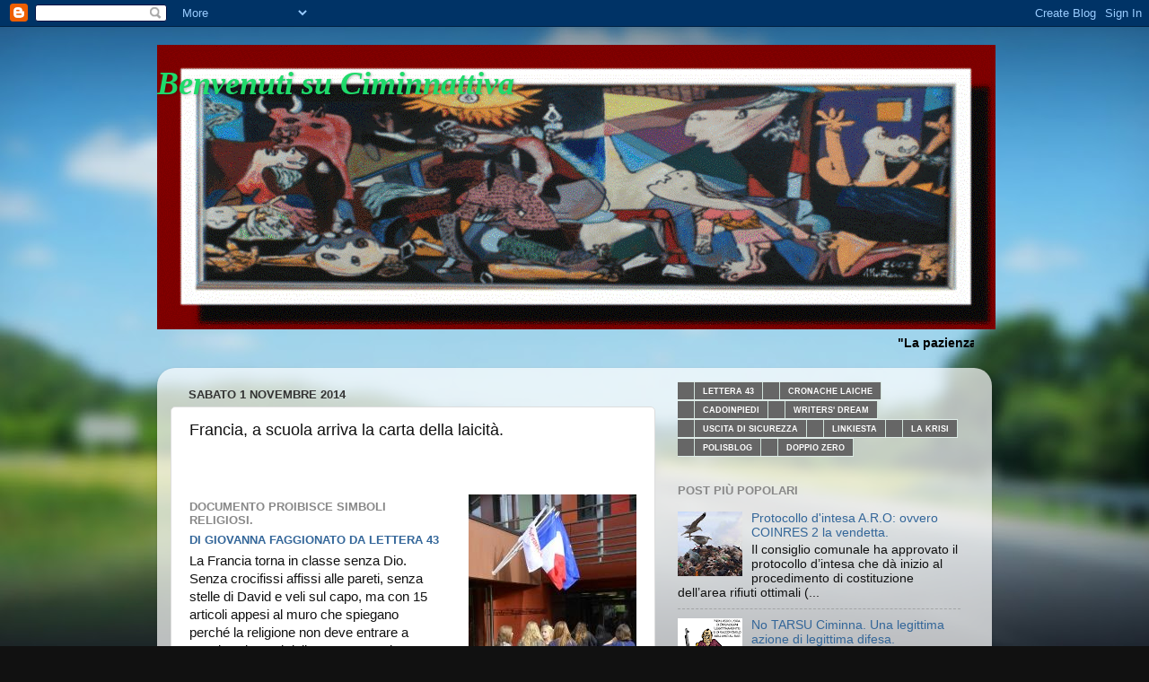

--- FILE ---
content_type: text/html; charset=UTF-8
request_url: http://ciminnattiva.blogspot.com/2014/09/francia-scuola-arriva-la-carta-della.html
body_size: 17778
content:
<!DOCTYPE html>
<html class='v2' dir='ltr' lang='it'>
<head>
<link href='https://www.blogger.com/static/v1/widgets/335934321-css_bundle_v2.css' rel='stylesheet' type='text/css'/>
<meta content='width=1100' name='viewport'/>
<meta content='text/html; charset=UTF-8' http-equiv='Content-Type'/>
<meta content='blogger' name='generator'/>
<link href='http://ciminnattiva.blogspot.com/favicon.ico' rel='icon' type='image/x-icon'/>
<link href='http://ciminnattiva.blogspot.com/2014/09/francia-scuola-arriva-la-carta-della.html' rel='canonical'/>
<link rel="alternate" type="application/atom+xml" title="             Benvenuti su Ciminnattiva - Atom" href="http://ciminnattiva.blogspot.com/feeds/posts/default" />
<link rel="alternate" type="application/rss+xml" title="             Benvenuti su Ciminnattiva - RSS" href="http://ciminnattiva.blogspot.com/feeds/posts/default?alt=rss" />
<link rel="service.post" type="application/atom+xml" title="             Benvenuti su Ciminnattiva - Atom" href="https://www.blogger.com/feeds/4304458496116422599/posts/default" />

<link rel="alternate" type="application/atom+xml" title="             Benvenuti su Ciminnattiva - Atom" href="http://ciminnattiva.blogspot.com/feeds/7011058193986335760/comments/default" />
<!--Can't find substitution for tag [blog.ieCssRetrofitLinks]-->
<link href='https://blogger.googleusercontent.com/img/b/R29vZ2xl/AVvXsEiKtHL64uQO0D1xre-4S2bkcyvAswjuKRng-ZUPrBx2TkhMdbUOCvY08kuIu09to24Pkk69XtluMTcxUG3cxwxrak_Zf3174XVx0XzP58jgzcEJi_XIU8cPfq8atmyaET1l7M8rv-oi2voN/s1600/l43-francia-130909181752_medium.jpg' rel='image_src'/>
<meta content='http://ciminnattiva.blogspot.com/2014/09/francia-scuola-arriva-la-carta-della.html' property='og:url'/>
<meta content='Francia, a scuola arriva la carta della laicità.' property='og:title'/>
<meta content='&quot;Blog su Ciminna, politica, amministrazione e attualità&quot;.' property='og:description'/>
<meta content='https://blogger.googleusercontent.com/img/b/R29vZ2xl/AVvXsEiKtHL64uQO0D1xre-4S2bkcyvAswjuKRng-ZUPrBx2TkhMdbUOCvY08kuIu09to24Pkk69XtluMTcxUG3cxwxrak_Zf3174XVx0XzP58jgzcEJi_XIU8cPfq8atmyaET1l7M8rv-oi2voN/w1200-h630-p-k-no-nu/l43-francia-130909181752_medium.jpg' property='og:image'/>
<title>             Benvenuti su Ciminnattiva: Francia, a scuola arriva la carta della laicità.</title>
<style id='page-skin-1' type='text/css'><!--
/*-----------------------------------------------
Blogger Template Style
Name:     Picture Window
Designer: Blogger
URL:      www.blogger.com
----------------------------------------------- */
/* Content
----------------------------------------------- */
body {
font: normal normal 15px Arial, Tahoma, Helvetica, FreeSans, sans-serif;
color: #111111;
background: #111111 url(//themes.googleusercontent.com/image?id=1OACCYOE0-eoTRTfsBuX1NMN9nz599ufI1Jh0CggPFA_sK80AGkIr8pLtYRpNUKPmwtEa) repeat-x fixed top center;
}
html body .region-inner {
min-width: 0;
max-width: 100%;
width: auto;
}
.content-outer {
font-size: 90%;
}
a:link {
text-decoration:none;
color: #336699;
}
a:visited {
text-decoration:none;
color: #6699cc;
}
a:hover {
text-decoration:underline;
color: #33aaff;
}
.content-outer {
background: transparent none repeat scroll top left;
-moz-border-radius: 0;
-webkit-border-radius: 0;
-goog-ms-border-radius: 0;
border-radius: 0;
-moz-box-shadow: 0 0 0 rgba(0, 0, 0, .15);
-webkit-box-shadow: 0 0 0 rgba(0, 0, 0, .15);
-goog-ms-box-shadow: 0 0 0 rgba(0, 0, 0, .15);
box-shadow: 0 0 0 rgba(0, 0, 0, .15);
margin: 20px auto;
}
.content-inner {
padding: 0;
}
/* Header
----------------------------------------------- */
.header-outer {
background: transparent none repeat-x scroll top left;
_background-image: none;
color: #1fda6b;
-moz-border-radius: 0;
-webkit-border-radius: 0;
-goog-ms-border-radius: 0;
border-radius: 0;
}
.Header img, .Header #header-inner {
-moz-border-radius: 0;
-webkit-border-radius: 0;
-goog-ms-border-radius: 0;
border-radius: 0;
}
.header-inner .Header .titlewrapper,
.header-inner .Header .descriptionwrapper {
padding-left: 0;
padding-right: 0;
}
.Header h1 {
font: italic bold 36px 'Times New Roman', Times, FreeSerif, serif;
text-shadow: 1px 1px 3px rgba(0, 0, 0, 0.3);
}
.Header h1 a {
color: #1fda6b;
}
.Header .description {
font-size: 130%;
}
/* Tabs
----------------------------------------------- */
.tabs-inner {
margin: .5em 20px 0;
padding: 0;
}
.tabs-inner .section {
margin: 0;
}
.tabs-inner .widget ul {
padding: 0;
background: transparent none repeat scroll bottom;
-moz-border-radius: 0;
-webkit-border-radius: 0;
-goog-ms-border-radius: 0;
border-radius: 0;
}
.tabs-inner .widget li {
border: none;
}
.tabs-inner .widget li a {
display: inline-block;
padding: .5em 1em;
margin-right: .25em;
color: #ffffff;
font: normal normal 15px 'Times New Roman', Times, FreeSerif, serif;
-moz-border-radius: 10px 10px 0 0;
-webkit-border-top-left-radius: 10px;
-webkit-border-top-right-radius: 10px;
-goog-ms-border-radius: 10px 10px 0 0;
border-radius: 10px 10px 0 0;
background: transparent url(https://resources.blogblog.com/blogblog/data/1kt/transparent/black50.png) repeat scroll top left;
border-right: 1px solid transparent;
}
.tabs-inner .widget li:first-child a {
padding-left: 1.25em;
-moz-border-radius-topleft: 10px;
-moz-border-radius-bottomleft: 0;
-webkit-border-top-left-radius: 10px;
-webkit-border-bottom-left-radius: 0;
-goog-ms-border-top-left-radius: 10px;
-goog-ms-border-bottom-left-radius: 0;
border-top-left-radius: 10px;
border-bottom-left-radius: 0;
}
.tabs-inner .widget li.selected a,
.tabs-inner .widget li a:hover {
position: relative;
z-index: 1;
background: transparent url(https://resources.blogblog.com/blogblog/data/1kt/transparent/white80.png) repeat scroll bottom;
color: #336699;
-moz-box-shadow: 0 0 3px rgba(0, 0, 0, .15);
-webkit-box-shadow: 0 0 3px rgba(0, 0, 0, .15);
-goog-ms-box-shadow: 0 0 3px rgba(0, 0, 0, .15);
box-shadow: 0 0 3px rgba(0, 0, 0, .15);
}
/* Headings
----------------------------------------------- */
h2 {
font: bold normal 13px Arial, Tahoma, Helvetica, FreeSans, sans-serif;
text-transform: uppercase;
color: #888888;
margin: .5em 0;
}
/* Main
----------------------------------------------- */
.main-outer {
background: transparent url(https://resources.blogblog.com/blogblog/data/1kt/transparent/white80.png) repeat scroll top left;
-moz-border-radius: 20px 20px 0 0;
-webkit-border-top-left-radius: 20px;
-webkit-border-top-right-radius: 20px;
-webkit-border-bottom-left-radius: 0;
-webkit-border-bottom-right-radius: 0;
-goog-ms-border-radius: 20px 20px 0 0;
border-radius: 20px 20px 0 0;
-moz-box-shadow: 0 1px 3px rgba(0, 0, 0, .15);
-webkit-box-shadow: 0 1px 3px rgba(0, 0, 0, .15);
-goog-ms-box-shadow: 0 1px 3px rgba(0, 0, 0, .15);
box-shadow: 0 1px 3px rgba(0, 0, 0, .15);
}
.main-inner {
padding: 15px 20px 20px;
}
.main-inner .column-center-inner {
padding: 0 0;
}
.main-inner .column-left-inner {
padding-left: 0;
}
.main-inner .column-right-inner {
padding-right: 0;
}
/* Posts
----------------------------------------------- */
h3.post-title {
margin: 0;
font: normal normal 18px Arial, Tahoma, Helvetica, FreeSans, sans-serif;
}
.comments h4 {
margin: 1em 0 0;
font: normal normal 18px Arial, Tahoma, Helvetica, FreeSans, sans-serif;
}
.date-header span {
color: #333333;
}
.post-outer {
background-color: #ffffff;
border: solid 1px #dddddd;
-moz-border-radius: 5px;
-webkit-border-radius: 5px;
border-radius: 5px;
-goog-ms-border-radius: 5px;
padding: 15px 20px;
margin: 0 -20px 20px;
}
.post-body {
line-height: 1.4;
font-size: 110%;
position: relative;
}
.post-header {
margin: 0 0 1.5em;
color: #999999;
line-height: 1.6;
}
.post-footer {
margin: .5em 0 0;
color: #999999;
line-height: 1.6;
}
#blog-pager {
font-size: 140%
}
#comments .comment-author {
padding-top: 1.5em;
border-top: dashed 1px #ccc;
border-top: dashed 1px rgba(128, 128, 128, .5);
background-position: 0 1.5em;
}
#comments .comment-author:first-child {
padding-top: 0;
border-top: none;
}
.avatar-image-container {
margin: .2em 0 0;
}
/* Comments
----------------------------------------------- */
.comments .comments-content .icon.blog-author {
background-repeat: no-repeat;
background-image: url([data-uri]);
}
.comments .comments-content .loadmore a {
border-top: 1px solid #33aaff;
border-bottom: 1px solid #33aaff;
}
.comments .continue {
border-top: 2px solid #33aaff;
}
/* Widgets
----------------------------------------------- */
.widget ul, .widget #ArchiveList ul.flat {
padding: 0;
list-style: none;
}
.widget ul li, .widget #ArchiveList ul.flat li {
border-top: dashed 1px #ccc;
border-top: dashed 1px rgba(128, 128, 128, .5);
}
.widget ul li:first-child, .widget #ArchiveList ul.flat li:first-child {
border-top: none;
}
.widget .post-body ul {
list-style: disc;
}
.widget .post-body ul li {
border: none;
}
/* Footer
----------------------------------------------- */
.footer-outer {
color:#111111;
background: transparent url(https://resources.blogblog.com/blogblog/data/1kt/transparent/black50.png) repeat scroll top left;
-moz-border-radius: 0 0 20px 20px;
-webkit-border-top-left-radius: 0;
-webkit-border-top-right-radius: 0;
-webkit-border-bottom-left-radius: 20px;
-webkit-border-bottom-right-radius: 20px;
-goog-ms-border-radius: 0 0 20px 20px;
border-radius: 0 0 20px 20px;
-moz-box-shadow: 0 1px 3px rgba(0, 0, 0, .15);
-webkit-box-shadow: 0 1px 3px rgba(0, 0, 0, .15);
-goog-ms-box-shadow: 0 1px 3px rgba(0, 0, 0, .15);
box-shadow: 0 1px 3px rgba(0, 0, 0, .15);
}
.footer-inner {
padding: 10px 20px 20px;
}
.footer-outer a {
color: #99ccee;
}
.footer-outer a:visited {
color: #77aaee;
}
.footer-outer a:hover {
color: #33aaff;
}
.footer-outer .widget h2 {
color: #aaaaaa;
}
/* Mobile
----------------------------------------------- */
html body.mobile {
height: auto;
}
html body.mobile {
min-height: 480px;
background-size: 100% auto;
}
.mobile .body-fauxcolumn-outer {
background: transparent none repeat scroll top left;
}
html .mobile .mobile-date-outer, html .mobile .blog-pager {
border-bottom: none;
background: transparent url(https://resources.blogblog.com/blogblog/data/1kt/transparent/white80.png) repeat scroll top left;
margin-bottom: 10px;
}
.mobile .date-outer {
background: transparent url(https://resources.blogblog.com/blogblog/data/1kt/transparent/white80.png) repeat scroll top left;
}
.mobile .header-outer, .mobile .main-outer,
.mobile .post-outer, .mobile .footer-outer {
-moz-border-radius: 0;
-webkit-border-radius: 0;
-goog-ms-border-radius: 0;
border-radius: 0;
}
.mobile .content-outer,
.mobile .main-outer,
.mobile .post-outer {
background: inherit;
border: none;
}
.mobile .content-outer {
font-size: 100%;
}
.mobile-link-button {
background-color: #336699;
}
.mobile-link-button a:link, .mobile-link-button a:visited {
color: #ffffff;
}
.mobile-index-contents {
color: #111111;
}
.mobile .tabs-inner .PageList .widget-content {
background: transparent url(https://resources.blogblog.com/blogblog/data/1kt/transparent/white80.png) repeat scroll bottom;
color: #336699;
}
.mobile .tabs-inner .PageList .widget-content .pagelist-arrow {
border-left: 1px solid transparent;
}

--></style>
<style id='template-skin-1' type='text/css'><!--
body {
min-width: 930px;
}
.content-outer, .content-fauxcolumn-outer, .region-inner {
min-width: 930px;
max-width: 930px;
_width: 930px;
}
.main-inner .columns {
padding-left: 0px;
padding-right: 360px;
}
.main-inner .fauxcolumn-center-outer {
left: 0px;
right: 360px;
/* IE6 does not respect left and right together */
_width: expression(this.parentNode.offsetWidth -
parseInt("0px") -
parseInt("360px") + 'px');
}
.main-inner .fauxcolumn-left-outer {
width: 0px;
}
.main-inner .fauxcolumn-right-outer {
width: 360px;
}
.main-inner .column-left-outer {
width: 0px;
right: 100%;
margin-left: -0px;
}
.main-inner .column-right-outer {
width: 360px;
margin-right: -360px;
}
#layout {
min-width: 0;
}
#layout .content-outer {
min-width: 0;
width: 800px;
}
#layout .region-inner {
min-width: 0;
width: auto;
}
body#layout div.add_widget {
padding: 8px;
}
body#layout div.add_widget a {
margin-left: 32px;
}
--></style>
<style>
    body {background-image:url(\/\/themes.googleusercontent.com\/image?id=1OACCYOE0-eoTRTfsBuX1NMN9nz599ufI1Jh0CggPFA_sK80AGkIr8pLtYRpNUKPmwtEa);}
    
@media (max-width: 200px) { body {background-image:url(\/\/themes.googleusercontent.com\/image?id=1OACCYOE0-eoTRTfsBuX1NMN9nz599ufI1Jh0CggPFA_sK80AGkIr8pLtYRpNUKPmwtEa&options=w200);}}
@media (max-width: 400px) and (min-width: 201px) { body {background-image:url(\/\/themes.googleusercontent.com\/image?id=1OACCYOE0-eoTRTfsBuX1NMN9nz599ufI1Jh0CggPFA_sK80AGkIr8pLtYRpNUKPmwtEa&options=w400);}}
@media (max-width: 800px) and (min-width: 401px) { body {background-image:url(\/\/themes.googleusercontent.com\/image?id=1OACCYOE0-eoTRTfsBuX1NMN9nz599ufI1Jh0CggPFA_sK80AGkIr8pLtYRpNUKPmwtEa&options=w800);}}
@media (max-width: 1200px) and (min-width: 801px) { body {background-image:url(\/\/themes.googleusercontent.com\/image?id=1OACCYOE0-eoTRTfsBuX1NMN9nz599ufI1Jh0CggPFA_sK80AGkIr8pLtYRpNUKPmwtEa&options=w1200);}}
/* Last tag covers anything over one higher than the previous max-size cap. */
@media (min-width: 1201px) { body {background-image:url(\/\/themes.googleusercontent.com\/image?id=1OACCYOE0-eoTRTfsBuX1NMN9nz599ufI1Jh0CggPFA_sK80AGkIr8pLtYRpNUKPmwtEa&options=w1600);}}
  </style>
<link href='https://www.blogger.com/dyn-css/authorization.css?targetBlogID=4304458496116422599&amp;zx=3bbdbef0-f501-4be1-a958-adc75651ee27' media='none' onload='if(media!=&#39;all&#39;)media=&#39;all&#39;' rel='stylesheet'/><noscript><link href='https://www.blogger.com/dyn-css/authorization.css?targetBlogID=4304458496116422599&amp;zx=3bbdbef0-f501-4be1-a958-adc75651ee27' rel='stylesheet'/></noscript>
<meta name='google-adsense-platform-account' content='ca-host-pub-1556223355139109'/>
<meta name='google-adsense-platform-domain' content='blogspot.com'/>

</head>
<body class='loading variant-open'>
<div class='navbar section' id='navbar' name='Navbar'><div class='widget Navbar' data-version='1' id='Navbar1'><script type="text/javascript">
    function setAttributeOnload(object, attribute, val) {
      if(window.addEventListener) {
        window.addEventListener('load',
          function(){ object[attribute] = val; }, false);
      } else {
        window.attachEvent('onload', function(){ object[attribute] = val; });
      }
    }
  </script>
<div id="navbar-iframe-container"></div>
<script type="text/javascript" src="https://apis.google.com/js/platform.js"></script>
<script type="text/javascript">
      gapi.load("gapi.iframes:gapi.iframes.style.bubble", function() {
        if (gapi.iframes && gapi.iframes.getContext) {
          gapi.iframes.getContext().openChild({
              url: 'https://www.blogger.com/navbar/4304458496116422599?po\x3d7011058193986335760\x26origin\x3dhttp://ciminnattiva.blogspot.com',
              where: document.getElementById("navbar-iframe-container"),
              id: "navbar-iframe"
          });
        }
      });
    </script><script type="text/javascript">
(function() {
var script = document.createElement('script');
script.type = 'text/javascript';
script.src = '//pagead2.googlesyndication.com/pagead/js/google_top_exp.js';
var head = document.getElementsByTagName('head')[0];
if (head) {
head.appendChild(script);
}})();
</script>
</div></div>
<div class='body-fauxcolumns'>
<div class='fauxcolumn-outer body-fauxcolumn-outer'>
<div class='cap-top'>
<div class='cap-left'></div>
<div class='cap-right'></div>
</div>
<div class='fauxborder-left'>
<div class='fauxborder-right'></div>
<div class='fauxcolumn-inner'>
</div>
</div>
<div class='cap-bottom'>
<div class='cap-left'></div>
<div class='cap-right'></div>
</div>
</div>
</div>
<div class='content'>
<div class='content-fauxcolumns'>
<div class='fauxcolumn-outer content-fauxcolumn-outer'>
<div class='cap-top'>
<div class='cap-left'></div>
<div class='cap-right'></div>
</div>
<div class='fauxborder-left'>
<div class='fauxborder-right'></div>
<div class='fauxcolumn-inner'>
</div>
</div>
<div class='cap-bottom'>
<div class='cap-left'></div>
<div class='cap-right'></div>
</div>
</div>
</div>
<div class='content-outer'>
<div class='content-cap-top cap-top'>
<div class='cap-left'></div>
<div class='cap-right'></div>
</div>
<div class='fauxborder-left content-fauxborder-left'>
<div class='fauxborder-right content-fauxborder-right'></div>
<div class='content-inner'>
<header>
<div class='header-outer'>
<div class='header-cap-top cap-top'>
<div class='cap-left'></div>
<div class='cap-right'></div>
</div>
<div class='fauxborder-left header-fauxborder-left'>
<div class='fauxborder-right header-fauxborder-right'></div>
<div class='region-inner header-inner'>
<div class='header section' id='header' name='Intestazione'><div class='widget Header' data-version='1' id='Header1'>
<div id='header-inner' style='background-image: url("https://blogger.googleusercontent.com/img/b/R29vZ2xl/AVvXsEgu3XUTuSEEdmBggfrklu1kYP_ODa3maFFc7XIq09uyEBVHtkzq9cyUJbedPpUqZNSIQKIRf7WPF3jkndEqiC0D6ywgA_riltfMQn0jxWzYa_ShuF8AZCkkyo9LQ07C9xL1oEWqMm6fN-83/s1600/guernica+%25282%2529.gif"); background-position: left; width: 934px; min-height: 317px; _height: 317px; background-repeat: no-repeat; '>
<div class='titlewrapper' style='background: transparent'>
<h1 class='title' style='background: transparent; border-width: 0px'>
<a href='http://ciminnattiva.blogspot.com/'>
             Benvenuti su Ciminnattiva
</a>
</h1>
</div>
<div class='descriptionwrapper'>
<p class='description'><span>
</span></p>
</div>
</div>
</div></div>
</div>
</div>
<div class='header-cap-bottom cap-bottom'>
<div class='cap-left'></div>
<div class='cap-right'></div>
</div>
</div>
</header>
<div class='tabs-outer'>
<div class='tabs-cap-top cap-top'>
<div class='cap-left'></div>
<div class='cap-right'></div>
</div>
<div class='fauxborder-left tabs-fauxborder-left'>
<div class='fauxborder-right tabs-fauxborder-right'></div>
<div class='region-inner tabs-inner'>
<div class='tabs section' id='crosscol' name='Multi-colonne'><div class='widget HTML' data-version='1' id='HTML3'>
<h2 class='title'>Ciminna ai ciminnesi.</h2>
<div class='widget-content'>
<span style="font-weight:bold;"><span style="font-weight:bold;"></span></span><marquee onmouseover="this.stop()" onmouseout="this.start()" direction="left" scrollamount="2" scrolldelay="2" width="100%"><a href="https://www.blogger.com/rearrange?blogID=4304458496116422599&amp;action=editWidget&amp;sectionId=crosscol&amp;widgetType=null&amp;widgetId=HTML3"><strong><strong><strong><span style="font36weight:bold;"><span style="color:#000000;">"La pazienza è una virtù solo se si ha la capacità di perderla."(Salvatore Fina).</span><blockquote></blockquote></span></strong></strong></strong></a></marquee>
</div>
<div class='clear'></div>
</div></div>
<div class='tabs no-items section' id='crosscol-overflow' name='Cross-Column 2'></div>
</div>
</div>
<div class='tabs-cap-bottom cap-bottom'>
<div class='cap-left'></div>
<div class='cap-right'></div>
</div>
</div>
<div class='main-outer'>
<div class='main-cap-top cap-top'>
<div class='cap-left'></div>
<div class='cap-right'></div>
</div>
<div class='fauxborder-left main-fauxborder-left'>
<div class='fauxborder-right main-fauxborder-right'></div>
<div class='region-inner main-inner'>
<div class='columns fauxcolumns'>
<div class='fauxcolumn-outer fauxcolumn-center-outer'>
<div class='cap-top'>
<div class='cap-left'></div>
<div class='cap-right'></div>
</div>
<div class='fauxborder-left'>
<div class='fauxborder-right'></div>
<div class='fauxcolumn-inner'>
</div>
</div>
<div class='cap-bottom'>
<div class='cap-left'></div>
<div class='cap-right'></div>
</div>
</div>
<div class='fauxcolumn-outer fauxcolumn-left-outer'>
<div class='cap-top'>
<div class='cap-left'></div>
<div class='cap-right'></div>
</div>
<div class='fauxborder-left'>
<div class='fauxborder-right'></div>
<div class='fauxcolumn-inner'>
</div>
</div>
<div class='cap-bottom'>
<div class='cap-left'></div>
<div class='cap-right'></div>
</div>
</div>
<div class='fauxcolumn-outer fauxcolumn-right-outer'>
<div class='cap-top'>
<div class='cap-left'></div>
<div class='cap-right'></div>
</div>
<div class='fauxborder-left'>
<div class='fauxborder-right'></div>
<div class='fauxcolumn-inner'>
</div>
</div>
<div class='cap-bottom'>
<div class='cap-left'></div>
<div class='cap-right'></div>
</div>
</div>
<!-- corrects IE6 width calculation -->
<div class='columns-inner'>
<div class='column-center-outer'>
<div class='column-center-inner'>
<div class='main section' id='main' name='Principale'><div class='widget Blog' data-version='1' id='Blog1'>
<div class='blog-posts hfeed'>

          <div class="date-outer">
        
<h2 class='date-header'><span>sabato 1 novembre 2014</span></h2>

          <div class="date-posts">
        
<div class='post-outer'>
<div class='post hentry uncustomized-post-template' itemprop='blogPost' itemscope='itemscope' itemtype='http://schema.org/BlogPosting'>
<meta content='https://blogger.googleusercontent.com/img/b/R29vZ2xl/AVvXsEiKtHL64uQO0D1xre-4S2bkcyvAswjuKRng-ZUPrBx2TkhMdbUOCvY08kuIu09to24Pkk69XtluMTcxUG3cxwxrak_Zf3174XVx0XzP58jgzcEJi_XIU8cPfq8atmyaET1l7M8rv-oi2voN/s1600/l43-francia-130909181752_medium.jpg' itemprop='image_url'/>
<meta content='4304458496116422599' itemprop='blogId'/>
<meta content='7011058193986335760' itemprop='postId'/>
<a name='7011058193986335760'></a>
<h3 class='post-title entry-title' itemprop='name'>
Francia, a scuola arriva la carta della laicità.
</h3>
<div class='post-header'>
<div class='post-header-line-1'></div>
</div>
<div class='post-body entry-content' id='post-body-7011058193986335760' itemprop='description articleBody'>
<div dir="ltr" style="text-align: left;" trbidi="on">
<!--[if !mso]>
<style>
v\:* {behavior:url(#default#VML);}
o\:* {behavior:url(#default#VML);}
w\:* {behavior:url(#default#VML);}
.shape {behavior:url(#default#VML);}
</style>
<![endif]--><br />
<!--[if gte mso 9]><xml>
 <w:WordDocument>
  <w:View>Normal</w:View>
  <w:Zoom>0</w:Zoom>
  <w:HyphenationZone>14</w:HyphenationZone>
  <w:PunctuationKerning/>
  <w:ValidateAgainstSchemas/>
  <w:SaveIfXMLInvalid>false</w:SaveIfXMLInvalid>
  <w:IgnoreMixedContent>false</w:IgnoreMixedContent>
  <w:AlwaysShowPlaceholderText>false</w:AlwaysShowPlaceholderText>
  <w:Compatibility>
   <w:BreakWrappedTables/>
   <w:SnapToGridInCell/>
   <w:WrapTextWithPunct/>
   <w:UseAsianBreakRules/>
   <w:DontGrowAutofit/>
  </w:Compatibility>
  <w:BrowserLevel>MicrosoftInternetExplorer4</w:BrowserLevel>
 </w:WordDocument>
</xml><![endif]--><!--[if gte mso 9]><xml>
 <w:LatentStyles DefLockedState="false" LatentStyleCount="156">
 </w:LatentStyles>
</xml><![endif]--><!--[if gte mso 10]>
<style>
 /* Style Definitions */
 table.MsoNormalTable
 {mso-style-name:"Tabella normale";
 mso-tstyle-rowband-size:0;
 mso-tstyle-colband-size:0;
 mso-style-noshow:yes;
 mso-style-parent:"";
 mso-padding-alt:0cm 5.4pt 0cm 5.4pt;
 mso-para-margin:0cm;
 mso-para-margin-bottom:.0001pt;
 mso-pagination:widow-orphan;
 font-size:10.0pt;
 font-family:"Times New Roman";
 mso-ansi-language:#0400;
 mso-fareast-language:#0400;
 mso-bidi-language:#0400;}
</style>
<![endif]--><!--[if gte mso 9]><xml>
 <o:shapedefaults v:ext="edit" spidmax="1027"/>
</xml><![endif]--><!--[if gte mso 9]><xml>
 <o:shapelayout v:ext="edit">
  <o:idmap v:ext="edit" data="1"/>
 </o:shapelayout></xml><![endif]-->

<br />
<h1>
<div class="separator" style="clear: both; text-align: center;">
<a href="https://blogger.googleusercontent.com/img/b/R29vZ2xl/AVvXsEiKtHL64uQO0D1xre-4S2bkcyvAswjuKRng-ZUPrBx2TkhMdbUOCvY08kuIu09to24Pkk69XtluMTcxUG3cxwxrak_Zf3174XVx0XzP58jgzcEJi_XIU8cPfq8atmyaET1l7M8rv-oi2voN/s1600/l43-francia-130909181752_medium.jpg" imageanchor="1" style="clear: right; float: right; margin-bottom: 1em; margin-left: 1em;"><img border="0" src="https://blogger.googleusercontent.com/img/b/R29vZ2xl/AVvXsEiKtHL64uQO0D1xre-4S2bkcyvAswjuKRng-ZUPrBx2TkhMdbUOCvY08kuIu09to24Pkk69XtluMTcxUG3cxwxrak_Zf3174XVx0XzP58jgzcEJi_XIU8cPfq8atmyaET1l7M8rv-oi2voN/s1600/l43-francia-130909181752_medium.jpg" /></a></div>
</h1>
<h2>
Documento proibisce simboli religiosi.&nbsp; &nbsp;</h2>
<h2>
<a href="http://www.lettera43.it/autore/giovanna-faggionato_43675203.htm">Di Giovanna
Faggionato Da Lettera 43</a> </h2>
La Francia torna in classe senza Dio. Senza crocifissi affissi alle pareti,
senza stelle di David e veli sul capo, ma con 15 articoli appesi al muro che
spiegano perché la religione non deve entrare a scuola. Rientrati dalle vacanze
estive con la voglia di rivedere i compagni e i compiti ancora da finire, i 12
milioni di studenti francesi troveranno sulle pareti della loro scuola,
all'ingresso e in punti ben visibili la carta della laicità.<br />
<br style="mso-special-character: line-break;" />
<br />
<b>LA CARTA DELLA LAICITÀ</b>. Un documento che mette in chiaro
quali devono essere i limiti della religione in ambito scolastico, in nome dei
principi repubblicani e dello Stato francese. La novità annunciata a dicembre
2012 è stata presentata ufficialmente il 9 settembre dal ministro
dell'Educazione nazionale Vincent Peillon. L'obiettivo dichiarato è quello di
trasmettere ad alunni e insegnanti il valore positivo della laicità. Che in
Francia, soprattutto dopo le polemiche sul velo, ha assunto una connotazione
ostile alle minoranze.<br />
<br />
<a name="more"></a><br />
<b>NON FERIRE LA COSCIENZA.</b> &#171;La Repubblica&#187;, recita la breve
introduzione ai 15 articoli, &#171;esige ragione e giustizia&#187; e per questo &#171;la
scuola francese ha il compito di contribuire al bene comune, alla costruzione
dell'uguaglianza, della libertà e della fraternità, e di aiutare gli studenti a
diventare cittadini senza ferire alcuna coscienza: è l'essenza della laicità&#187;.<br />
Le 'tavole' della laicità vietano l'esibizione di simboli religiosi, fanno
riferimento alla parità tra uomo e donna e, punto ancora più importante,
affermano come ogni argomento, dogmi religiosi compresi, possa essere soggetto
alla &#171;discussione razionale&#187; e scientifica nelle aule di scuola.<br />
L'iniziativa ha già scatenato le rimostranze del Consiglio per il culto
musulmano. Ma il governo socialista marcia dritto per la sua strada e si
appresta a introdurre il divieto di portare il velo anche all'università.<br />
<h3>
<span style="color: red;">La scuola deve rispettare una &#171;stretta neutralità&#187;
nell'insegnamento</span></h3>
La carta, presentata in un liceo alle porte di Parigi, comprende cinque
articoli che enunciano i principi generali. E altri 10 che regolano
l'applicazione in ambito scolastico.<br />
Nelle classi, infatti, il rischio di incappare in temi scivolosi è all'ordine
del giorno. Basta parlare del genocidio ebraico per incontrare il tema della
libertà religiosa o inserire nel programma di storia anche il conflitto israelo
palestinese per affrontare un nuovo scontro culturale.<br />
Per non parlare dei professori di biologia e scienze, incaricati di spiegare la
teoria evoluzionistica di Darwin ma anche di educare i ragazzini alla
sessualità. E poi ci sono la palestra, la piscina, la mensa: ovunque sia coinvolto
il corpo, le abitudini alimentari e comportamentali può essere avanzata la
richiesta del riconoscimento di un'identità religiosa. La carta della laicità,
invece, blocca questo riconoscimento nel nome della libertà di ognuno e di una
imprecisata &#171;neutralità&#187; dello Stato.<br />
<br style="mso-special-character: line-break;" />
<br />
<b>VIETATO ESIBIRE SEGNI RELIGIOSI.</b> &#171;La Repubblica&#187; spiega
l'articolo 2 &#171;organizza la separazione delle religioni dallo Stato&#187;.<br />
&#171;Ciascuno è libero di credere o non credere&#187;, precisa l'articolo 3. Mentre
l'articolo 6 collega alla libertà individuale il principio di laicità, che
serve a proteggere da &#171;ogni forma di proselitismo e pressione&#187;. E garantisce
(articoli 7, 8, 9) una cultura condivisa, libertà di espressione per tutti e la
parità tra uomo e donna.<br />
Quindi l'articolo 11 impone che il personale della scuola rispetti una &#171;stretta
neutralità&#187; nell'insegnamento, liberandolo da qualunque connotazione
confessionale.<br />
Secondo l'articolo 13, gli studenti non potranno invocare la religione per
rifiutare di studiare una materia. E, forse ancora più importante, l'articolo
12 specifica che nessun soggetto è escluso dall'indagine scientifica, nessun
argomento dall'insegnamento pedagogico. Mentre bisogna arrivare all'articolo 14
per leggere che &#171;è vietato esibire segni religiosi&#187;.<br />
<b>ESCLUSE LE SCUOLE PRIVATE</b>. Dal 9 settembre, la carta dovrà
essere appesa in tutti i 54 mila istituti statali proprio come il tricolore e
la dichiarazione dei diritti dell'uomo del 1792. Escluse dall'obbligo restano
le 8800 scuole private che accolgono circa 2 milioni di studenti.<br />
Ma non è finita perché la carta è destinata a diventare uno strumento per
insegnanti lasciati spesso soli a gestire domande scomode sul rapporto tra
cultura e religione. Il ministero dovrebbe preparare un <i>'</i>kit
pedagogico' da inserire nei corsi di abilitazione all'insegnamento. E fornire
materiale per una pedagogia della laicità durante tutto l'anno 2013-2014.<br />
<h3>
<span style="color: red;">I musulmani lamentano diversi riferimenti all'Islam</span></h3>
Secondo <i>Le Monde,</i> al momento dell'annuncio a dicembre 2012
l'iniziativa aveva incassato il favore di nove francesi su 10. Resta il
problema delle minoranze. Il 9 settembre, infatti, la carta è stata contestata
apertamente dal Consiglio francese per il culto musulmano che ha lamentato
diversi riferimenti all'Islam. Dalla reiterazione del divieto di esibire
simboli religiosi, in vigore dal 2004, all'allusione alla parità tra i generi.
&#171;Il 90% dei musulmani avranno l'impressione di essere presi di mira, anche se
nel 90% dei casi non pongono problemi&#187;, ha commentato il presidente del Cfcm
Dalil Boubakeur.<br />
<br style="mso-special-character: line-break;" />
<br />
<b>BATTAGLIA CONTRO CHI DIVIDE.</b> Dal canto suo il ministro
Peillon, già inventore dell'ora di morale laica destinata a entrare in vigore
nel 2015, rigetta tutte le polemiche: &#171;Non è una lotta per opporre gli uni agli
altri ma, al contrario, una battaglia contro coloro che vogliono opporre gli
uni agli altri&#187;, ha dichiarato al <i>Journal de dimanche</i>.<br />
Il governo socialista, su questo punto, sembra avere le idee chiare. E nessuna
intenzione di fermarsi di fronte alle contestazioni.<br />
In aprile, infatti, il presidente della Repubblica François Hollande ha
istituito un osservatorio della laicità e nello stesso mese l'Alto consiglio
dell'integrazione ha messo a punto un rapporto che consiglia di estendere alle
università il divieto di portare il velo. Dalle parti dell'Eliseo, insomma, la
laicità è sacra.<br />
<div class="MsoNormal">
<br /></div>
</div>
<div style='clear: both;'></div>
</div>
<div class='post-footer'>
<div class='post-footer-line post-footer-line-1'>
<span class='post-author vcard'>
Pubblicato da
<span class='fn' itemprop='author' itemscope='itemscope' itemtype='http://schema.org/Person'>
<meta content='https://www.blogger.com/profile/01736214164702072385' itemprop='url'/>
<a class='g-profile' href='https://www.blogger.com/profile/01736214164702072385' rel='author' title='author profile'>
<span itemprop='name'>Unknown</span>
</a>
</span>
</span>
<span class='post-timestamp'>
alle
<meta content='http://ciminnattiva.blogspot.com/2014/09/francia-scuola-arriva-la-carta-della.html' itemprop='url'/>
<a class='timestamp-link' href='http://ciminnattiva.blogspot.com/2014/09/francia-scuola-arriva-la-carta-della.html' rel='bookmark' title='permanent link'><abbr class='published' itemprop='datePublished' title='2014-11-01T18:36:00+05:00'>18:36</abbr></a>
</span>
<span class='post-comment-link'>
</span>
<span class='post-icons'>
<span class='item-control blog-admin pid-1987496186'>
<a href='https://www.blogger.com/post-edit.g?blogID=4304458496116422599&postID=7011058193986335760&from=pencil' title='Modifica post'>
<img alt='' class='icon-action' height='18' src='https://resources.blogblog.com/img/icon18_edit_allbkg.gif' width='18'/>
</a>
</span>
</span>
<div class='post-share-buttons goog-inline-block'>
<a class='goog-inline-block share-button sb-email' href='https://www.blogger.com/share-post.g?blogID=4304458496116422599&postID=7011058193986335760&target=email' target='_blank' title='Invia tramite email'><span class='share-button-link-text'>Invia tramite email</span></a><a class='goog-inline-block share-button sb-blog' href='https://www.blogger.com/share-post.g?blogID=4304458496116422599&postID=7011058193986335760&target=blog' onclick='window.open(this.href, "_blank", "height=270,width=475"); return false;' target='_blank' title='Postalo sul blog'><span class='share-button-link-text'>Postalo sul blog</span></a><a class='goog-inline-block share-button sb-twitter' href='https://www.blogger.com/share-post.g?blogID=4304458496116422599&postID=7011058193986335760&target=twitter' target='_blank' title='Condividi su X'><span class='share-button-link-text'>Condividi su X</span></a><a class='goog-inline-block share-button sb-facebook' href='https://www.blogger.com/share-post.g?blogID=4304458496116422599&postID=7011058193986335760&target=facebook' onclick='window.open(this.href, "_blank", "height=430,width=640"); return false;' target='_blank' title='Condividi su Facebook'><span class='share-button-link-text'>Condividi su Facebook</span></a><a class='goog-inline-block share-button sb-pinterest' href='https://www.blogger.com/share-post.g?blogID=4304458496116422599&postID=7011058193986335760&target=pinterest' target='_blank' title='Condividi su Pinterest'><span class='share-button-link-text'>Condividi su Pinterest</span></a>
</div>
</div>
<div class='post-footer-line post-footer-line-2'>
<span class='post-labels'>
</span>
</div>
<div class='post-footer-line post-footer-line-3'>
<span class='post-location'>
</span>
</div>
</div>
</div>
<div class='comments' id='comments'>
<a name='comments'></a>
<h4>Nessun commento:</h4>
<div id='Blog1_comments-block-wrapper'>
<dl class='avatar-comment-indent' id='comments-block'>
</dl>
</div>
<p class='comment-footer'>
<div class='comment-form'>
<a name='comment-form'></a>
<h4 id='comment-post-message'>Posta un commento</h4>
<p>
</p>
<a href='https://www.blogger.com/comment/frame/4304458496116422599?po=7011058193986335760&hl=it&saa=85391&origin=http://ciminnattiva.blogspot.com' id='comment-editor-src'></a>
<iframe allowtransparency='true' class='blogger-iframe-colorize blogger-comment-from-post' frameborder='0' height='410px' id='comment-editor' name='comment-editor' src='' width='100%'></iframe>
<script src='https://www.blogger.com/static/v1/jsbin/2830521187-comment_from_post_iframe.js' type='text/javascript'></script>
<script type='text/javascript'>
      BLOG_CMT_createIframe('https://www.blogger.com/rpc_relay.html');
    </script>
</div>
</p>
</div>
</div>

        </div></div>
      
</div>
<div class='blog-pager' id='blog-pager'>
<span id='blog-pager-newer-link'>
<a class='blog-pager-newer-link' href='http://ciminnattiva.blogspot.com/2014/12/lo-zero-riflessioni-semiserie-di-una.html' id='Blog1_blog-pager-newer-link' title='Post più recente'>Post più recente</a>
</span>
<span id='blog-pager-older-link'>
<a class='blog-pager-older-link' href='http://ciminnattiva.blogspot.com/2014/09/la-buona-scuola-istruzioni-per-luso.html' id='Blog1_blog-pager-older-link' title='Post più vecchio'>Post più vecchio</a>
</span>
<a class='home-link' href='http://ciminnattiva.blogspot.com/'>Home page</a>
</div>
<div class='clear'></div>
<div class='post-feeds'>
<div class='feed-links'>
Iscriviti a:
<a class='feed-link' href='http://ciminnattiva.blogspot.com/feeds/7011058193986335760/comments/default' target='_blank' type='application/atom+xml'>Commenti sul post (Atom)</a>
</div>
</div>
</div></div>
</div>
</div>
<div class='column-left-outer'>
<div class='column-left-inner'>
<aside>
</aside>
</div>
</div>
<div class='column-right-outer'>
<div class='column-right-inner'>
<aside>
<div class='sidebar section' id='sidebar-right-1'><div class='widget HTML' data-version='1' id='HTML2'>
<div class='widget-content'>
<style> #navcontainer { /* none needed */ } ul#navlist 

{ margin:0;padding:0;list-style-type: none; white-space: nowrap; } 

ul#navlist li { float: left; font-family: verdana, arial, 

sans-serif; font-size: 9px; font-weight: bold; margin: 0;

 padding: 5px 0 4px 0; background-color: #666;

 border-top: 1px solid #e0ede9; border-bottom: 1px solid #e0ede9; }

 #navlist a, #navlist a:link { margin: 0; padding: 5px 9px 4px 9px;

 color: #fff; border-right: 1px solid #d1e3db; text-decoration:

 none; } ul#navlist li#active { color: #95bbae; background-color:

 #d1e3db; } #navlist a:hover { color: #fff; background-color:

 #FE9C54; } </style> <div id="navcontainer"> <ul id="navlist">

<li><a href="#"><span><a href="http:///www.lettera43.it//"target="_blank">LETTERA 43</a></span></a></li>

<li><a href="#"><span><a href="http://cronachelaiche.globalist.it/"target="_blank">CRONACHE LAICHE</a></span></a></li>

<li><a href="#"><span><a href="http://www.cadoinpiedi.it"target=&#8221;_blank&#8221;>CADOINPIEDI</a></span></a></li>

<li><a href="#"><span><a href="http://www.writersdream.org/"target=&#8221;_blank&#8221;>WRITERS' DREAM</a></span></a></li>

<li><a href="#"><span><span><a href="http://e-bert.blogspot.it/"target="_blank">USCITA DI SICUREZZA</a></span></span></a></li>

<li><a href="#"><span><a href="http://www.linkiesta.it//"target="_blank">LINKIESTA</a></span></a></li>

<li><a href="#"><span><a href="http://lakrisi.com/"target="_blank">LA KRISI</a></span></a></li>

<li><a href="#"><span><a href="http://www.polisblog.it/"target="_blank">POLISBLOG</a></span></a></li>

<li><a href="#"><span><a href="http://www.doppiozero.com/" target="_blank">DOPPIO ZERO</a></span></a></li></ul></div>
</div>
<div class='clear'></div>
</div><div class='widget PopularPosts' data-version='1' id='PopularPosts2'>
<h2>Post più popolari</h2>
<div class='widget-content popular-posts'>
<ul>
<li>
<div class='item-content'>
<div class='item-thumbnail'>
<a href='http://ciminnattiva.blogspot.com/2013/08/protocollo-dintesa-aro-ovvero-coinres-2.html' target='_blank'>
<img alt='' border='0' src='https://blogger.googleusercontent.com/img/b/R29vZ2xl/AVvXsEgrH-V-ynn0ofLl9Kej-VpkpBhmyJV7mfbx5je88HvwI-ky72d4Yr44Psfqnw44TXfL2Xxpa3tCJLqd0xPlN3hkqN7sTUkDL1wwjC4UBubhgncNudsfyEQi9j4NXO13TocgOc1lqSklG3fL/w72-h72-p-k-no-nu/082238244-8d5fadb0-16ae-4c9b-bb31-ccfad6cbe439.jpg'/>
</a>
</div>
<div class='item-title'><a href='http://ciminnattiva.blogspot.com/2013/08/protocollo-dintesa-aro-ovvero-coinres-2.html'>Protocollo d'intesa A.R.O: ovvero COINRES 2 la vendetta.</a></div>
<div class='item-snippet'>        Il consiglio comunale ha approvato il protocollo d&#8217;intesa che dà inizio al procedimento di costituzione dell&#8217;area rifiuti ottimali&#160;(...</div>
</div>
<div style='clear: both;'></div>
</li>
<li>
<div class='item-content'>
<div class='item-thumbnail'>
<a href='http://ciminnattiva.blogspot.com/2013/03/no-tarsu-ciminna-una-legittima-azione.html' target='_blank'>
<img alt='' border='0' src='https://blogger.googleusercontent.com/img/b/R29vZ2xl/AVvXsEidYooNuAa5SkKRJv5XDlo0NuVJz5bSh1oVbEuDo3l5WI7e6_3RbTw7ulUgsE795oFoVgVUDIhxsFTSge03AsWjjpkwLeWe8DF8uUSBQ0I4j1Xe8obp0nPdLUiRagWoGTlnxC_68env7uVk/w72-h72-p-k-no-nu/legittima_difesa1.gif'/>
</a>
</div>
<div class='item-title'><a href='http://ciminnattiva.blogspot.com/2013/03/no-tarsu-ciminna-una-legittima-azione.html'>No TARSU Ciminna. Una legittima azione di legittima difesa.</a></div>
<div class='item-snippet'>    In collaborazione con alcuni cittadini e l&#39;associazione Liberamente Ciminna, stiamo lavorando per costituire a Ciminna un Comitato c...</div>
</div>
<div style='clear: both;'></div>
</li>
<li>
<div class='item-content'>
<div class='item-thumbnail'>
<a href='http://ciminnattiva.blogspot.com/2013/01/il-paese-di-roccamalata.html' target='_blank'>
<img alt='' border='0' src='https://blogger.googleusercontent.com/img/b/R29vZ2xl/AVvXsEggdmtbemwFUzKIY_4BBbNKZ8UbPsC5lBO116e8TVwMNuU0h558z2NyHr6slp_N_HymmPRAn8pFERjNOn0G0h1yKGUYtrx_0Pmc1Cr4WqnFHKmNrI4R9lPeM85ZoIemwuoIgntREdX6PjwX/w72-h72-p-k-no-nu/craco.jpg'/>
</a>
</div>
<div class='item-title'><a href='http://ciminnattiva.blogspot.com/2013/01/il-paese-di-roccamalata.html'>Il paese di Roccamalata.</a></div>
<div class='item-snippet'>         Nel paesino di Roccamalata, situato in una ridente vallata della Sicilia meridionale, tutto era sempre andato bene, andava bene, e ...</div>
</div>
<div style='clear: both;'></div>
</li>
<li>
<div class='item-content'>
<div class='item-thumbnail'>
<a href='http://ciminnattiva.blogspot.com/2013/03/no-tarsu-ciminna-convocazione-assemblea.html' target='_blank'>
<img alt='' border='0' src='https://lh3.googleusercontent.com/blogger_img_proxy/AEn0k_s1CYmOfiPWF2-FqLg-iUoA-VfGVoqb9Wa6nX6YbC3cVBlhzWW7qOmpx-FdFxHHXgrohS6VW0jiOW-kMaeGE0X-cbuLu9685FQpB-DT9Yz3ORvPh_eS1EVxfRZOkWaU2UtC80ha1FHLydYaBmo8wWIhkEpqcMhf=w72-h72-p-k-no-nu'/>
</a>
</div>
<div class='item-title'><a href='http://ciminnattiva.blogspot.com/2013/03/no-tarsu-ciminna-convocazione-assemblea.html'>No Tarsu Ciminna. Convocazione assemblea cittadina</a></div>
<div class='item-snippet'>  Finalmente i legali si sono pronunciati.   </div>
</div>
<div style='clear: both;'></div>
</li>
<li>
<div class='item-content'>
<div class='item-thumbnail'>
<a href='http://ciminnattiva.blogspot.com/2012/10/ciminna-bilancio-e-dintorni.html' target='_blank'>
<img alt='' border='0' src='https://blogger.googleusercontent.com/img/b/R29vZ2xl/AVvXsEhbOeeo0wRI2qReSXy7SwJJCANPGH4PqcO7BbQQUQxom6OrteFOcxtfWKgWoFjmryStQZe3gDWzaFUcjKxEBpHvhYbu4HxQxbUUcn7go5GwCV7uUEEI0ARcbPDq7GvZOEorzZ3uRA_C9W2g/w72-h72-p-k-no-nu/img004.jpg'/>
</a>
</div>
<div class='item-title'><a href='http://ciminnattiva.blogspot.com/2012/10/ciminna-bilancio-e-dintorni.html'>Ciminna: bilancio e dintorni.</a></div>
<div class='item-snippet'>     Sarà per colpa di questa estate che non vuole finire, sarà che le giornate sono ancora molto calde e invitano al dolce far niente, sarà...</div>
</div>
<div style='clear: both;'></div>
</li>
<li>
<div class='item-content'>
<div class='item-thumbnail'>
<a href='http://ciminnattiva.blogspot.com/2014/05/un-parco-giochi-per-bambini-ciminna.html' target='_blank'>
<img alt='' border='0' src='https://blogger.googleusercontent.com/img/b/R29vZ2xl/AVvXsEjPtS2SuI0Bj1XozrDlVZrcfqQ78vzoToL8JDTMgYmj_LWwRlVTCGECNIbv0a1IsWoF1B_KKJqR932WbEKqv1T4Hhi20cbl4ln-ChAP9PvrX7NRcSw_4p-gOVQcIM__14OX9c_-6_Mrrc3Z/w72-h72-p-k-no-nu/parco-giochi-fregene.jpg'/>
</a>
</div>
<div class='item-title'><a href='http://ciminnattiva.blogspot.com/2014/05/un-parco-giochi-per-bambini-ciminna.html'>Un Parco giochi per bambini a Ciminna. </a></div>
<div class='item-snippet'> Sembra una cosa impossibile ma invece è una triste realtà.  A Ciminna, se una famiglia vuole portare i propri bambini al parco giochi, farl...</div>
</div>
<div style='clear: both;'></div>
</li>
<li>
<div class='item-content'>
<div class='item-thumbnail'>
<a href='http://ciminnattiva.blogspot.com/2017/04/ogni-giorno-e-il-25-aprile.html' target='_blank'>
<img alt='' border='0' src='https://blogger.googleusercontent.com/img/b/R29vZ2xl/AVvXsEgyf1q2PkP-y8ZBK3nav9-nMKlE-HNB8oDovB1Iyn8eW-yAEpMDmiwmx4gR62WtnnQawd2IYAkIZYAQXEeJPLOGJgaJ3IpLLddTR5pxz_MkScX-epDwpMQ8jMnxRLLeKGYqNxavflt5ob1m/w72-h72-p-k-no-nu/index.jpg'/>
</a>
</div>
<div class='item-title'><a href='http://ciminnattiva.blogspot.com/2017/04/ogni-giorno-e-il-25-aprile.html'>Ogni giorno è il 25 aprile.</a></div>
<div class='item-snippet'>  A guardare questa foto tremano i polsi.  Donne fiere, libere, decise, partigiane. Donne vere. Quanto mi piacerebbe averne conosciuta una. ...</div>
</div>
<div style='clear: both;'></div>
</li>
<li>
<div class='item-content'>
<div class='item-thumbnail'>
<a href='http://ciminnattiva.blogspot.com/2012/10/video-registrazione-delle-sedute-del.html' target='_blank'>
<img alt='' border='0' src='https://blogger.googleusercontent.com/img/b/R29vZ2xl/AVvXsEj74Mn2B-mHx-MvnF_xNp9Xgg_txQLeU63KR6GBwmICJVbQ5SPD5D1EKTmQK4P86hDPnnqtfoy3_sp0kDrYoQQdnZ5dLxCXfTXGh2-VZD4Ow1V4kD0HT-ZbbU3t978WROXj7JMmoZBEMxTT/w72-h72-p-k-no-nu/art.+savoca.jpg'/>
</a>
</div>
<div class='item-title'><a href='http://ciminnattiva.blogspot.com/2012/10/video-registrazione-delle-sedute-del.html'>Video registrazione delle sedute del Consiglio Comunale: un no che sa di omertà.</a></div>
<div class='item-snippet'>      Sul Giornale di Sicilia di qualche giorno fa, è stato pubblicato un articolo nel quale si parla del voto contrario alla modifica dell&#8217;...</div>
</div>
<div style='clear: both;'></div>
</li>
<li>
<div class='item-content'>
<div class='item-thumbnail'>
<a href='http://ciminnattiva.blogspot.com/2017/12/i-figghi-ri-pirocchi-arrinisciuti.html' target='_blank'>
<img alt='' border='0' src='https://blogger.googleusercontent.com/img/b/R29vZ2xl/AVvXsEi-lpNPOach0o6vjFwJXmYuC-xB8IqhzCpTR2if-K5pbOkfhEl01xNLEBNKHbzsNELUmaFGEZDoemZ6u2VKY91FUHbZKz2Q2e-mm55TdE4b0Dyj7XUE6qth_PL3CfpIzHjoJCjrmLvTKOvH/w72-h72-p-k-no-nu/dorsal-view-of-a-male-body-louse-pediculus-humanus-var-corporis-395x544.jpg'/>
</a>
</div>
<div class='item-title'><a href='http://ciminnattiva.blogspot.com/2017/12/i-figghi-ri-pirocchi-arrinisciuti.html'>I figghi ri pirocchi arrinisciuti.</a></div>
<div class='item-snippet'> I figli dei cosiddetti &quot;pirocchi arrinisciuti&quot; sono molto più feccia dei  loro padri.  I loro padri, infatti, nascono umanamente ...</div>
</div>
<div style='clear: both;'></div>
</li>
<li>
<div class='item-content'>
<div class='item-thumbnail'>
<a href='http://ciminnattiva.blogspot.com/2013/02/a-rastulata.html' target='_blank'>
<img alt='' border='0' src='https://blogger.googleusercontent.com/img/b/R29vZ2xl/AVvXsEhLpH5QvXMhsD296nDPYcIMOFJteGOJ-NBzcNADZrjkdiM1cVqWbu1rZKeU2IMsxWcwVptq3YT25I2yFDv_8HueHOzJji3BYXkovIxNxWAlhG9ZfeDxMaN_eONBZk81rLU8C7TWcWeI32U_/w72-h72-p-k-no-nu/mazzata.jpg'/>
</a>
</div>
<div class='item-title'><a href='http://ciminnattiva.blogspot.com/2013/02/a-rastulata.html'> Tarsu a Ciminna: ovvero "A RASTULATA"</a></div>
<div class='item-snippet'>        Chiamasi &#8220;RASTULATA&#8221;, una mazzata inferta con violenza contro qualcuno con lo scopo di fare molto male.   In questi giorni tutti noi...</div>
</div>
<div style='clear: both;'></div>
</li>
</ul>
<div class='clear'></div>
</div>
</div><div class='widget HTML' data-version='1' id='HTML1'>
<h2 class='title'>Per non dimenticare</h2>
<div class='widget-content'>
<object style="height: 390px; width: 700px"><param name="movie" value="http://www.youtube.com/v/y6G4Ca9foMQ?version=3&amp;feature=player_embedded" /><param name="allowFullScreen" value="true" /><param name="allowScriptAccess" value="always" /><embed src="http://www.youtube.com/v/y6G4Ca9foMQ?version=3&feature=player_embedded" type="application/x-shockwave-flash" allowfullscreen="true" allowscriptaccess="always" width="290" height="175"></embed></object>
</div>
<div class='clear'></div>
</div></div>
<table border='0' cellpadding='0' cellspacing='0' class='section-columns columns-2'>
<tbody>
<tr>
<td class='first columns-cell'>
<div class='sidebar section' id='sidebar-right-2-1'><div class='widget Stats' data-version='1' id='Stats1'>
<h2>Visualizzazioni totali</h2>
<div class='widget-content'>
<div id='Stats1_content' style='display: none;'>
<script src='https://www.gstatic.com/charts/loader.js' type='text/javascript'></script>
<span id='Stats1_sparklinespan' style='display:inline-block; width:75px; height:30px'></span>
<span class='counter-wrapper graph-counter-wrapper' id='Stats1_totalCount'>
</span>
<div class='clear'></div>
</div>
</div>
</div></div>
</td>
<td class='columns-cell'>
<div class='sidebar section' id='sidebar-right-2-2'><div class='widget HTML' data-version='1' id='HTML5'>
<h2 class='title'>Contatti.</h2>
<div class='widget-content'>
<a href=mailto:sfina@libero.it>sfina@libero.it</a>
</div>
<div class='clear'></div>
</div></div>
</td>
</tr>
</tbody>
</table>
<div class='sidebar section' id='sidebar-right-3'><div class='widget BlogArchive' data-version='1' id='BlogArchive1'>
<h2>Archivio blog</h2>
<div class='widget-content'>
<div id='ArchiveList'>
<div id='BlogArchive1_ArchiveList'>
<ul class='hierarchy'>
<li class='archivedate collapsed'>
<a class='toggle' href='javascript:void(0)'>
<span class='zippy'>

        &#9658;&#160;
      
</span>
</a>
<a class='post-count-link' href='http://ciminnattiva.blogspot.com/2017/'>
2017
</a>
<span class='post-count' dir='ltr'>(6)</span>
<ul class='hierarchy'>
<li class='archivedate collapsed'>
<a class='toggle' href='javascript:void(0)'>
<span class='zippy'>

        &#9658;&#160;
      
</span>
</a>
<a class='post-count-link' href='http://ciminnattiva.blogspot.com/2017/12/'>
dicembre
</a>
<span class='post-count' dir='ltr'>(3)</span>
</li>
</ul>
<ul class='hierarchy'>
<li class='archivedate collapsed'>
<a class='toggle' href='javascript:void(0)'>
<span class='zippy'>

        &#9658;&#160;
      
</span>
</a>
<a class='post-count-link' href='http://ciminnattiva.blogspot.com/2017/04/'>
aprile
</a>
<span class='post-count' dir='ltr'>(3)</span>
</li>
</ul>
</li>
</ul>
<ul class='hierarchy'>
<li class='archivedate collapsed'>
<a class='toggle' href='javascript:void(0)'>
<span class='zippy'>

        &#9658;&#160;
      
</span>
</a>
<a class='post-count-link' href='http://ciminnattiva.blogspot.com/2015/'>
2015
</a>
<span class='post-count' dir='ltr'>(2)</span>
<ul class='hierarchy'>
<li class='archivedate collapsed'>
<a class='toggle' href='javascript:void(0)'>
<span class='zippy'>

        &#9658;&#160;
      
</span>
</a>
<a class='post-count-link' href='http://ciminnattiva.blogspot.com/2015/08/'>
agosto
</a>
<span class='post-count' dir='ltr'>(1)</span>
</li>
</ul>
<ul class='hierarchy'>
<li class='archivedate collapsed'>
<a class='toggle' href='javascript:void(0)'>
<span class='zippy'>

        &#9658;&#160;
      
</span>
</a>
<a class='post-count-link' href='http://ciminnattiva.blogspot.com/2015/01/'>
gennaio
</a>
<span class='post-count' dir='ltr'>(1)</span>
</li>
</ul>
</li>
</ul>
<ul class='hierarchy'>
<li class='archivedate expanded'>
<a class='toggle' href='javascript:void(0)'>
<span class='zippy toggle-open'>

        &#9660;&#160;
      
</span>
</a>
<a class='post-count-link' href='http://ciminnattiva.blogspot.com/2014/'>
2014
</a>
<span class='post-count' dir='ltr'>(8)</span>
<ul class='hierarchy'>
<li class='archivedate collapsed'>
<a class='toggle' href='javascript:void(0)'>
<span class='zippy'>

        &#9658;&#160;
      
</span>
</a>
<a class='post-count-link' href='http://ciminnattiva.blogspot.com/2014/12/'>
dicembre
</a>
<span class='post-count' dir='ltr'>(1)</span>
</li>
</ul>
<ul class='hierarchy'>
<li class='archivedate expanded'>
<a class='toggle' href='javascript:void(0)'>
<span class='zippy toggle-open'>

        &#9660;&#160;
      
</span>
</a>
<a class='post-count-link' href='http://ciminnattiva.blogspot.com/2014/11/'>
novembre
</a>
<span class='post-count' dir='ltr'>(1)</span>
<ul class='posts'>
<li><a href='http://ciminnattiva.blogspot.com/2014/09/francia-scuola-arriva-la-carta-della.html'>Francia, a scuola arriva la carta della laicità.</a></li>
</ul>
</li>
</ul>
<ul class='hierarchy'>
<li class='archivedate collapsed'>
<a class='toggle' href='javascript:void(0)'>
<span class='zippy'>

        &#9658;&#160;
      
</span>
</a>
<a class='post-count-link' href='http://ciminnattiva.blogspot.com/2014/09/'>
settembre
</a>
<span class='post-count' dir='ltr'>(1)</span>
</li>
</ul>
<ul class='hierarchy'>
<li class='archivedate collapsed'>
<a class='toggle' href='javascript:void(0)'>
<span class='zippy'>

        &#9658;&#160;
      
</span>
</a>
<a class='post-count-link' href='http://ciminnattiva.blogspot.com/2014/06/'>
giugno
</a>
<span class='post-count' dir='ltr'>(1)</span>
</li>
</ul>
<ul class='hierarchy'>
<li class='archivedate collapsed'>
<a class='toggle' href='javascript:void(0)'>
<span class='zippy'>

        &#9658;&#160;
      
</span>
</a>
<a class='post-count-link' href='http://ciminnattiva.blogspot.com/2014/05/'>
maggio
</a>
<span class='post-count' dir='ltr'>(2)</span>
</li>
</ul>
<ul class='hierarchy'>
<li class='archivedate collapsed'>
<a class='toggle' href='javascript:void(0)'>
<span class='zippy'>

        &#9658;&#160;
      
</span>
</a>
<a class='post-count-link' href='http://ciminnattiva.blogspot.com/2014/02/'>
febbraio
</a>
<span class='post-count' dir='ltr'>(1)</span>
</li>
</ul>
<ul class='hierarchy'>
<li class='archivedate collapsed'>
<a class='toggle' href='javascript:void(0)'>
<span class='zippy'>

        &#9658;&#160;
      
</span>
</a>
<a class='post-count-link' href='http://ciminnattiva.blogspot.com/2014/01/'>
gennaio
</a>
<span class='post-count' dir='ltr'>(1)</span>
</li>
</ul>
</li>
</ul>
<ul class='hierarchy'>
<li class='archivedate collapsed'>
<a class='toggle' href='javascript:void(0)'>
<span class='zippy'>

        &#9658;&#160;
      
</span>
</a>
<a class='post-count-link' href='http://ciminnattiva.blogspot.com/2013/'>
2013
</a>
<span class='post-count' dir='ltr'>(50)</span>
<ul class='hierarchy'>
<li class='archivedate collapsed'>
<a class='toggle' href='javascript:void(0)'>
<span class='zippy'>

        &#9658;&#160;
      
</span>
</a>
<a class='post-count-link' href='http://ciminnattiva.blogspot.com/2013/12/'>
dicembre
</a>
<span class='post-count' dir='ltr'>(2)</span>
</li>
</ul>
<ul class='hierarchy'>
<li class='archivedate collapsed'>
<a class='toggle' href='javascript:void(0)'>
<span class='zippy'>

        &#9658;&#160;
      
</span>
</a>
<a class='post-count-link' href='http://ciminnattiva.blogspot.com/2013/11/'>
novembre
</a>
<span class='post-count' dir='ltr'>(3)</span>
</li>
</ul>
<ul class='hierarchy'>
<li class='archivedate collapsed'>
<a class='toggle' href='javascript:void(0)'>
<span class='zippy'>

        &#9658;&#160;
      
</span>
</a>
<a class='post-count-link' href='http://ciminnattiva.blogspot.com/2013/08/'>
agosto
</a>
<span class='post-count' dir='ltr'>(1)</span>
</li>
</ul>
<ul class='hierarchy'>
<li class='archivedate collapsed'>
<a class='toggle' href='javascript:void(0)'>
<span class='zippy'>

        &#9658;&#160;
      
</span>
</a>
<a class='post-count-link' href='http://ciminnattiva.blogspot.com/2013/07/'>
luglio
</a>
<span class='post-count' dir='ltr'>(1)</span>
</li>
</ul>
<ul class='hierarchy'>
<li class='archivedate collapsed'>
<a class='toggle' href='javascript:void(0)'>
<span class='zippy'>

        &#9658;&#160;
      
</span>
</a>
<a class='post-count-link' href='http://ciminnattiva.blogspot.com/2013/06/'>
giugno
</a>
<span class='post-count' dir='ltr'>(3)</span>
</li>
</ul>
<ul class='hierarchy'>
<li class='archivedate collapsed'>
<a class='toggle' href='javascript:void(0)'>
<span class='zippy'>

        &#9658;&#160;
      
</span>
</a>
<a class='post-count-link' href='http://ciminnattiva.blogspot.com/2013/05/'>
maggio
</a>
<span class='post-count' dir='ltr'>(12)</span>
</li>
</ul>
<ul class='hierarchy'>
<li class='archivedate collapsed'>
<a class='toggle' href='javascript:void(0)'>
<span class='zippy'>

        &#9658;&#160;
      
</span>
</a>
<a class='post-count-link' href='http://ciminnattiva.blogspot.com/2013/04/'>
aprile
</a>
<span class='post-count' dir='ltr'>(10)</span>
</li>
</ul>
<ul class='hierarchy'>
<li class='archivedate collapsed'>
<a class='toggle' href='javascript:void(0)'>
<span class='zippy'>

        &#9658;&#160;
      
</span>
</a>
<a class='post-count-link' href='http://ciminnattiva.blogspot.com/2013/03/'>
marzo
</a>
<span class='post-count' dir='ltr'>(12)</span>
</li>
</ul>
<ul class='hierarchy'>
<li class='archivedate collapsed'>
<a class='toggle' href='javascript:void(0)'>
<span class='zippy'>

        &#9658;&#160;
      
</span>
</a>
<a class='post-count-link' href='http://ciminnattiva.blogspot.com/2013/02/'>
febbraio
</a>
<span class='post-count' dir='ltr'>(4)</span>
</li>
</ul>
<ul class='hierarchy'>
<li class='archivedate collapsed'>
<a class='toggle' href='javascript:void(0)'>
<span class='zippy'>

        &#9658;&#160;
      
</span>
</a>
<a class='post-count-link' href='http://ciminnattiva.blogspot.com/2013/01/'>
gennaio
</a>
<span class='post-count' dir='ltr'>(2)</span>
</li>
</ul>
</li>
</ul>
<ul class='hierarchy'>
<li class='archivedate collapsed'>
<a class='toggle' href='javascript:void(0)'>
<span class='zippy'>

        &#9658;&#160;
      
</span>
</a>
<a class='post-count-link' href='http://ciminnattiva.blogspot.com/2012/'>
2012
</a>
<span class='post-count' dir='ltr'>(44)</span>
<ul class='hierarchy'>
<li class='archivedate collapsed'>
<a class='toggle' href='javascript:void(0)'>
<span class='zippy'>

        &#9658;&#160;
      
</span>
</a>
<a class='post-count-link' href='http://ciminnattiva.blogspot.com/2012/12/'>
dicembre
</a>
<span class='post-count' dir='ltr'>(3)</span>
</li>
</ul>
<ul class='hierarchy'>
<li class='archivedate collapsed'>
<a class='toggle' href='javascript:void(0)'>
<span class='zippy'>

        &#9658;&#160;
      
</span>
</a>
<a class='post-count-link' href='http://ciminnattiva.blogspot.com/2012/11/'>
novembre
</a>
<span class='post-count' dir='ltr'>(3)</span>
</li>
</ul>
<ul class='hierarchy'>
<li class='archivedate collapsed'>
<a class='toggle' href='javascript:void(0)'>
<span class='zippy'>

        &#9658;&#160;
      
</span>
</a>
<a class='post-count-link' href='http://ciminnattiva.blogspot.com/2012/10/'>
ottobre
</a>
<span class='post-count' dir='ltr'>(10)</span>
</li>
</ul>
<ul class='hierarchy'>
<li class='archivedate collapsed'>
<a class='toggle' href='javascript:void(0)'>
<span class='zippy'>

        &#9658;&#160;
      
</span>
</a>
<a class='post-count-link' href='http://ciminnattiva.blogspot.com/2012/09/'>
settembre
</a>
<span class='post-count' dir='ltr'>(3)</span>
</li>
</ul>
<ul class='hierarchy'>
<li class='archivedate collapsed'>
<a class='toggle' href='javascript:void(0)'>
<span class='zippy'>

        &#9658;&#160;
      
</span>
</a>
<a class='post-count-link' href='http://ciminnattiva.blogspot.com/2012/08/'>
agosto
</a>
<span class='post-count' dir='ltr'>(1)</span>
</li>
</ul>
<ul class='hierarchy'>
<li class='archivedate collapsed'>
<a class='toggle' href='javascript:void(0)'>
<span class='zippy'>

        &#9658;&#160;
      
</span>
</a>
<a class='post-count-link' href='http://ciminnattiva.blogspot.com/2012/07/'>
luglio
</a>
<span class='post-count' dir='ltr'>(5)</span>
</li>
</ul>
<ul class='hierarchy'>
<li class='archivedate collapsed'>
<a class='toggle' href='javascript:void(0)'>
<span class='zippy'>

        &#9658;&#160;
      
</span>
</a>
<a class='post-count-link' href='http://ciminnattiva.blogspot.com/2012/06/'>
giugno
</a>
<span class='post-count' dir='ltr'>(11)</span>
</li>
</ul>
<ul class='hierarchy'>
<li class='archivedate collapsed'>
<a class='toggle' href='javascript:void(0)'>
<span class='zippy'>

        &#9658;&#160;
      
</span>
</a>
<a class='post-count-link' href='http://ciminnattiva.blogspot.com/2012/05/'>
maggio
</a>
<span class='post-count' dir='ltr'>(8)</span>
</li>
</ul>
</li>
</ul>
<ul class='hierarchy'>
<li class='archivedate collapsed'>
<a class='toggle' href='javascript:void(0)'>
<span class='zippy'>

        &#9658;&#160;
      
</span>
</a>
<a class='post-count-link' href='http://ciminnattiva.blogspot.com/2011/'>
2011
</a>
<span class='post-count' dir='ltr'>(1)</span>
<ul class='hierarchy'>
<li class='archivedate collapsed'>
<a class='toggle' href='javascript:void(0)'>
<span class='zippy'>

        &#9658;&#160;
      
</span>
</a>
<a class='post-count-link' href='http://ciminnattiva.blogspot.com/2011/11/'>
novembre
</a>
<span class='post-count' dir='ltr'>(1)</span>
</li>
</ul>
</li>
</ul>
</div>
</div>
<div class='clear'></div>
</div>
</div></div>
</aside>
</div>
</div>
</div>
<div style='clear: both'></div>
<!-- columns -->
</div>
<!-- main -->
</div>
</div>
<div class='main-cap-bottom cap-bottom'>
<div class='cap-left'></div>
<div class='cap-right'></div>
</div>
</div>
<footer>
<div class='footer-outer'>
<div class='footer-cap-top cap-top'>
<div class='cap-left'></div>
<div class='cap-right'></div>
</div>
<div class='fauxborder-left footer-fauxborder-left'>
<div class='fauxborder-right footer-fauxborder-right'></div>
<div class='region-inner footer-inner'>
<div class='foot no-items section' id='footer-1'></div>
<table border='0' cellpadding='0' cellspacing='0' class='section-columns columns-2'>
<tbody>
<tr>
<td class='first columns-cell'>
<div class='foot no-items section' id='footer-2-1'></div>
</td>
<td class='columns-cell'>
<div class='foot no-items section' id='footer-2-2'></div>
</td>
</tr>
</tbody>
</table>
<!-- outside of the include in order to lock Attribution widget -->
<div class='foot section' id='footer-3' name='Piè di pagina'><div class='widget Attribution' data-version='1' id='Attribution1'>
<div class='widget-content' style='text-align: center;'>
salvatore fina. Tema Finestra immagine. Powered by <a href='https://www.blogger.com' target='_blank'>Blogger</a>.
</div>
<div class='clear'></div>
</div></div>
</div>
</div>
<div class='footer-cap-bottom cap-bottom'>
<div class='cap-left'></div>
<div class='cap-right'></div>
</div>
</div>
</footer>
<!-- content -->
</div>
</div>
<div class='content-cap-bottom cap-bottom'>
<div class='cap-left'></div>
<div class='cap-right'></div>
</div>
</div>
</div>
<script type='text/javascript'>
    window.setTimeout(function() {
        document.body.className = document.body.className.replace('loading', '');
      }, 10);
  </script>

<script type="text/javascript" src="https://www.blogger.com/static/v1/widgets/2028843038-widgets.js"></script>
<script type='text/javascript'>
window['__wavt'] = 'AOuZoY6QsR7F5y31rRAIMpBzWfV45Eg_vQ:1769359384528';_WidgetManager._Init('//www.blogger.com/rearrange?blogID\x3d4304458496116422599','//ciminnattiva.blogspot.com/2014/09/francia-scuola-arriva-la-carta-della.html','4304458496116422599');
_WidgetManager._SetDataContext([{'name': 'blog', 'data': {'blogId': '4304458496116422599', 'title': '             Benvenuti su Ciminnattiva', 'url': 'http://ciminnattiva.blogspot.com/2014/09/francia-scuola-arriva-la-carta-della.html', 'canonicalUrl': 'http://ciminnattiva.blogspot.com/2014/09/francia-scuola-arriva-la-carta-della.html', 'homepageUrl': 'http://ciminnattiva.blogspot.com/', 'searchUrl': 'http://ciminnattiva.blogspot.com/search', 'canonicalHomepageUrl': 'http://ciminnattiva.blogspot.com/', 'blogspotFaviconUrl': 'http://ciminnattiva.blogspot.com/favicon.ico', 'bloggerUrl': 'https://www.blogger.com', 'hasCustomDomain': false, 'httpsEnabled': true, 'enabledCommentProfileImages': true, 'gPlusViewType': 'FILTERED_POSTMOD', 'adultContent': false, 'analyticsAccountNumber': '', 'encoding': 'UTF-8', 'locale': 'it', 'localeUnderscoreDelimited': 'it', 'languageDirection': 'ltr', 'isPrivate': false, 'isMobile': false, 'isMobileRequest': false, 'mobileClass': '', 'isPrivateBlog': false, 'isDynamicViewsAvailable': true, 'feedLinks': '\x3clink rel\x3d\x22alternate\x22 type\x3d\x22application/atom+xml\x22 title\x3d\x22             Benvenuti su Ciminnattiva - Atom\x22 href\x3d\x22http://ciminnattiva.blogspot.com/feeds/posts/default\x22 /\x3e\n\x3clink rel\x3d\x22alternate\x22 type\x3d\x22application/rss+xml\x22 title\x3d\x22             Benvenuti su Ciminnattiva - RSS\x22 href\x3d\x22http://ciminnattiva.blogspot.com/feeds/posts/default?alt\x3drss\x22 /\x3e\n\x3clink rel\x3d\x22service.post\x22 type\x3d\x22application/atom+xml\x22 title\x3d\x22             Benvenuti su Ciminnattiva - Atom\x22 href\x3d\x22https://www.blogger.com/feeds/4304458496116422599/posts/default\x22 /\x3e\n\n\x3clink rel\x3d\x22alternate\x22 type\x3d\x22application/atom+xml\x22 title\x3d\x22             Benvenuti su Ciminnattiva - Atom\x22 href\x3d\x22http://ciminnattiva.blogspot.com/feeds/7011058193986335760/comments/default\x22 /\x3e\n', 'meTag': '', 'adsenseHostId': 'ca-host-pub-1556223355139109', 'adsenseHasAds': false, 'adsenseAutoAds': false, 'boqCommentIframeForm': true, 'loginRedirectParam': '', 'isGoogleEverywhereLinkTooltipEnabled': true, 'view': '', 'dynamicViewsCommentsSrc': '//www.blogblog.com/dynamicviews/4224c15c4e7c9321/js/comments.js', 'dynamicViewsScriptSrc': '//www.blogblog.com/dynamicviews/6e0d22adcfa5abea', 'plusOneApiSrc': 'https://apis.google.com/js/platform.js', 'disableGComments': true, 'interstitialAccepted': false, 'sharing': {'platforms': [{'name': 'Ottieni link', 'key': 'link', 'shareMessage': 'Ottieni link', 'target': ''}, {'name': 'Facebook', 'key': 'facebook', 'shareMessage': 'Condividi in Facebook', 'target': 'facebook'}, {'name': 'Postalo sul blog', 'key': 'blogThis', 'shareMessage': 'Postalo sul blog', 'target': 'blog'}, {'name': 'X', 'key': 'twitter', 'shareMessage': 'Condividi in X', 'target': 'twitter'}, {'name': 'Pinterest', 'key': 'pinterest', 'shareMessage': 'Condividi in Pinterest', 'target': 'pinterest'}, {'name': 'Email', 'key': 'email', 'shareMessage': 'Email', 'target': 'email'}], 'disableGooglePlus': true, 'googlePlusShareButtonWidth': 0, 'googlePlusBootstrap': '\x3cscript type\x3d\x22text/javascript\x22\x3ewindow.___gcfg \x3d {\x27lang\x27: \x27it\x27};\x3c/script\x3e'}, 'hasCustomJumpLinkMessage': false, 'jumpLinkMessage': 'Continua a leggere', 'pageType': 'item', 'postId': '7011058193986335760', 'postImageThumbnailUrl': 'https://blogger.googleusercontent.com/img/b/R29vZ2xl/AVvXsEiKtHL64uQO0D1xre-4S2bkcyvAswjuKRng-ZUPrBx2TkhMdbUOCvY08kuIu09to24Pkk69XtluMTcxUG3cxwxrak_Zf3174XVx0XzP58jgzcEJi_XIU8cPfq8atmyaET1l7M8rv-oi2voN/s72-c/l43-francia-130909181752_medium.jpg', 'postImageUrl': 'https://blogger.googleusercontent.com/img/b/R29vZ2xl/AVvXsEiKtHL64uQO0D1xre-4S2bkcyvAswjuKRng-ZUPrBx2TkhMdbUOCvY08kuIu09to24Pkk69XtluMTcxUG3cxwxrak_Zf3174XVx0XzP58jgzcEJi_XIU8cPfq8atmyaET1l7M8rv-oi2voN/s1600/l43-francia-130909181752_medium.jpg', 'pageName': 'Francia, a scuola arriva la carta della laicit\xe0.', 'pageTitle': '             Benvenuti su Ciminnattiva: Francia, a scuola arriva la carta della laicit\xe0.', 'metaDescription': ''}}, {'name': 'features', 'data': {}}, {'name': 'messages', 'data': {'edit': 'Modifica', 'linkCopiedToClipboard': 'Link copiato negli appunti.', 'ok': 'OK', 'postLink': 'Link del post'}}, {'name': 'template', 'data': {'name': 'Picture Window', 'localizedName': 'Finestra immagine', 'isResponsive': false, 'isAlternateRendering': false, 'isCustom': false, 'variant': 'open', 'variantId': 'open'}}, {'name': 'view', 'data': {'classic': {'name': 'classic', 'url': '?view\x3dclassic'}, 'flipcard': {'name': 'flipcard', 'url': '?view\x3dflipcard'}, 'magazine': {'name': 'magazine', 'url': '?view\x3dmagazine'}, 'mosaic': {'name': 'mosaic', 'url': '?view\x3dmosaic'}, 'sidebar': {'name': 'sidebar', 'url': '?view\x3dsidebar'}, 'snapshot': {'name': 'snapshot', 'url': '?view\x3dsnapshot'}, 'timeslide': {'name': 'timeslide', 'url': '?view\x3dtimeslide'}, 'isMobile': false, 'title': 'Francia, a scuola arriva la carta della laicit\xe0.', 'description': '\x22Blog su Ciminna, politica, amministrazione e attualit\xe0\x22.', 'featuredImage': 'https://blogger.googleusercontent.com/img/b/R29vZ2xl/AVvXsEiKtHL64uQO0D1xre-4S2bkcyvAswjuKRng-ZUPrBx2TkhMdbUOCvY08kuIu09to24Pkk69XtluMTcxUG3cxwxrak_Zf3174XVx0XzP58jgzcEJi_XIU8cPfq8atmyaET1l7M8rv-oi2voN/s1600/l43-francia-130909181752_medium.jpg', 'url': 'http://ciminnattiva.blogspot.com/2014/09/francia-scuola-arriva-la-carta-della.html', 'type': 'item', 'isSingleItem': true, 'isMultipleItems': false, 'isError': false, 'isPage': false, 'isPost': true, 'isHomepage': false, 'isArchive': false, 'isLabelSearch': false, 'postId': 7011058193986335760}}]);
_WidgetManager._RegisterWidget('_NavbarView', new _WidgetInfo('Navbar1', 'navbar', document.getElementById('Navbar1'), {}, 'displayModeFull'));
_WidgetManager._RegisterWidget('_HeaderView', new _WidgetInfo('Header1', 'header', document.getElementById('Header1'), {}, 'displayModeFull'));
_WidgetManager._RegisterWidget('_HTMLView', new _WidgetInfo('HTML3', 'crosscol', document.getElementById('HTML3'), {}, 'displayModeFull'));
_WidgetManager._RegisterWidget('_BlogView', new _WidgetInfo('Blog1', 'main', document.getElementById('Blog1'), {'cmtInteractionsEnabled': false, 'lightboxEnabled': true, 'lightboxModuleUrl': 'https://www.blogger.com/static/v1/jsbin/279375648-lbx__it.js', 'lightboxCssUrl': 'https://www.blogger.com/static/v1/v-css/828616780-lightbox_bundle.css'}, 'displayModeFull'));
_WidgetManager._RegisterWidget('_HTMLView', new _WidgetInfo('HTML2', 'sidebar-right-1', document.getElementById('HTML2'), {}, 'displayModeFull'));
_WidgetManager._RegisterWidget('_PopularPostsView', new _WidgetInfo('PopularPosts2', 'sidebar-right-1', document.getElementById('PopularPosts2'), {}, 'displayModeFull'));
_WidgetManager._RegisterWidget('_HTMLView', new _WidgetInfo('HTML1', 'sidebar-right-1', document.getElementById('HTML1'), {}, 'displayModeFull'));
_WidgetManager._RegisterWidget('_StatsView', new _WidgetInfo('Stats1', 'sidebar-right-2-1', document.getElementById('Stats1'), {'title': 'Visualizzazioni totali', 'showGraphicalCounter': true, 'showAnimatedCounter': true, 'showSparkline': true, 'statsUrl': '//ciminnattiva.blogspot.com/b/stats?style\x3dBLACK_TRANSPARENT\x26timeRange\x3dALL_TIME\x26token\x3dAPq4FmBarNNZ9AJYSEzuSUDC45qT3g523ygixdTEJM-WdEiEzTphvvCROsfk69m5P4OVMalDv1j5aHrML9k6x3fK8IjLRbJMzw'}, 'displayModeFull'));
_WidgetManager._RegisterWidget('_HTMLView', new _WidgetInfo('HTML5', 'sidebar-right-2-2', document.getElementById('HTML5'), {}, 'displayModeFull'));
_WidgetManager._RegisterWidget('_BlogArchiveView', new _WidgetInfo('BlogArchive1', 'sidebar-right-3', document.getElementById('BlogArchive1'), {'languageDirection': 'ltr', 'loadingMessage': 'Caricamento in corso\x26hellip;'}, 'displayModeFull'));
_WidgetManager._RegisterWidget('_AttributionView', new _WidgetInfo('Attribution1', 'footer-3', document.getElementById('Attribution1'), {}, 'displayModeFull'));
</script>
</body>
</html>

--- FILE ---
content_type: text/html; charset=UTF-8
request_url: http://ciminnattiva.blogspot.com/b/stats?style=BLACK_TRANSPARENT&timeRange=ALL_TIME&token=APq4FmBarNNZ9AJYSEzuSUDC45qT3g523ygixdTEJM-WdEiEzTphvvCROsfk69m5P4OVMalDv1j5aHrML9k6x3fK8IjLRbJMzw
body_size: 244
content:
{"total":50561,"sparklineOptions":{"backgroundColor":{"fillOpacity":0.1,"fill":"#000000"},"series":[{"areaOpacity":0.3,"color":"#202020"}]},"sparklineData":[[0,3],[1,13],[2,3],[3,10],[4,13],[5,10],[6,40],[7,3],[8,7],[9,0],[10,0],[11,0],[12,17],[13,53],[14,40],[15,40],[16,73],[17,0],[18,7],[19,13],[20,30],[21,13],[22,3],[23,13],[24,20],[25,17],[26,20],[27,3],[28,0],[29,13]],"nextTickMs":3600000}